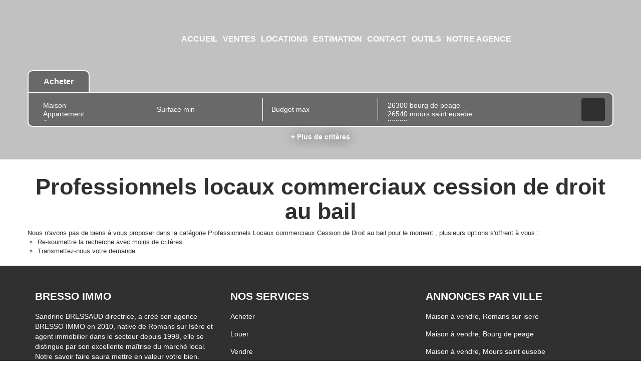

--- FILE ---
content_type: text/html; charset=UTF-8
request_url: https://www.bresso-immo.com/type_bien/24-206-13/cession-de-droit-au-bail.html
body_size: 2337
content:
<!DOCTYPE html>
<html lang="en">
<head>
    <meta charset="utf-8">
    <meta name="viewport" content="width=device-width, initial-scale=1">
    <title></title>
    <style>
        body {
            font-family: "Arial";
        }
    </style>
    <script type="text/javascript">
    window.awsWafCookieDomainList = [];
    window.gokuProps = {
"key":"AQIDAHjcYu/GjX+QlghicBgQ/7bFaQZ+m5FKCMDnO+vTbNg96AGlhHi1Tt3jMA/GFtH5LIj4AAAAfjB8BgkqhkiG9w0BBwagbzBtAgEAMGgGCSqGSIb3DQEHATAeBglghkgBZQMEAS4wEQQMrsnhacV11DhMw789AgEQgDv5hfH7gD3vgs8H8mN60eJSQJ7yQ5xLpo/RL94Stso4LMOTa2982QSpSxlWrnaZxJF2Y/RGmVre40xx1A==",
          "iv":"CgAHRSKquAAAAnue",
          "context":"63DGLrPKjt5FGL+8ChlFQZjmguI5ZIa70hpAUby44Hn/vkUdFNzYrslcyKShpdwBCRhL8GMOA9Ph4DxGeIox21f8yZZQSYuRQ9VAIQ2IN5LoV07MFYRZyfs+/9EIjcYC715mLvuW7dFLnX3n7Z4mmv8QXxygAC9Pvr7IkOq2TbkXz4F1ReksT+jziW60oEdbcBvP1FN6Na+QnGVmV3wFHDmCkeVlDmyVfQ0IO6NRTWnkeRxMXN36Qm0dPWLhAJDU0Bu0Qt5GcAq55o73t+857mu+L3qB/wiBp42ZLdXNYg2fQNUr/orNFoQbbTAITPIA7ougOA8ifSUMmxbOJGiWoDwxbU91UhSewLPAGLPPN/sAw7q4vFEp/ARD7m1Oviuu0Q8lUgYSQ1HE241JpoS6eGhXHUoFMOjNz6hbIvCV7cuC/70412ZtSiwJqYK3fPGpdI9ksczHhjwHOm8+oDZuut8jVUB2NhsHu1bWfYQBW+2hImLdphqDMJEnJ4WTmpoDSvWM1xT/50Hglec6FU2/2/h/WTNI9eBGtExWVCGlGV2NRVPLMgPZXOTLfoAMvbaM99CCi94mMuN5xuuw1Ml8mhVjL7mA80y3Mtj0t5CNXIB9zIKg430WPhDjjGoZCI020GovQTfw7idJyf2P1QzNrQ52+Pustd+ZxnQ2o3eB8cuMkZcUpVgkqxXivSW7jMcqWf1Xor2XUff6ATJ03f7SiAaGoP5yOy/ZHIpxE0UcBu3uVeslijGP1e3gMuexy+zmR7xksilzwQk9OZOFMo5qlODGXSNMyyr4TJcJCeEV+CA="
};
    </script>
    <script src="https://7813e45193b3.47e58bb0.eu-west-3.token.awswaf.com/7813e45193b3/28fa1170bc90/1cc501575660/challenge.js"></script>
</head>
<body>
    <div id="challenge-container"></div>
    <script type="text/javascript">
        AwsWafIntegration.saveReferrer();
        AwsWafIntegration.checkForceRefresh().then((forceRefresh) => {
            if (forceRefresh) {
                AwsWafIntegration.forceRefreshToken().then(() => {
                    window.location.reload(true);
                });
            } else {
                AwsWafIntegration.getToken().then(() => {
                    window.location.reload(true);
                });
            }
        });
    </script>
    <noscript>
        <h1>JavaScript is disabled</h1>
        In order to continue, we need to verify that you're not a robot.
        This requires JavaScript. Enable JavaScript and then reload the page.
    </noscript>
</body>
</html>